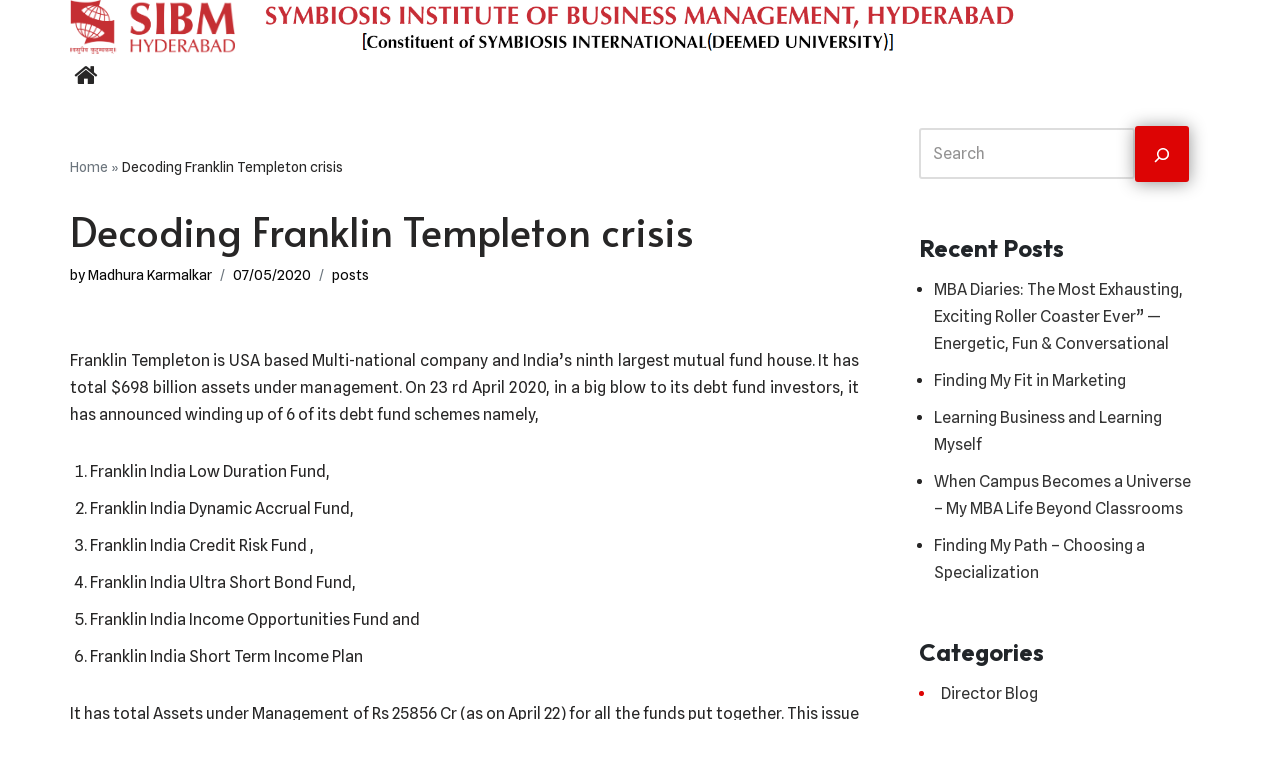

--- FILE ---
content_type: text/css
request_url: https://blog.sibmhyd.edu.in/wp-content/themes/SIBM-Hyd-child/style.css?ver=6.9
body_size: 7043
content:
/*
Theme Name: SIBM Hyderabad
Theme URI: https://srvmedia.com
Template: neve
Author: Abhijit S
Description: Blog is a super fast, easily customizable, multi-purpose theme. It’s perfect for blogs, small business, startups, agencies, firms, e-commerce shops (WooCommerce storefront) as well as personal portfolio sites and most types of projects.
Tags: blog,custom-logo,e-commerce,rtl-language-support,grid-layout,one-column,two-columns,custom-background,custom-colors,custom-header,custom-menu,featured-image-header.
Version: 3.6.7.1693382713
Updated: 2023-08-30 13:35:13

*/

/*--------------------New Style CSS---------------------*/
p {
  color: #272626 !important;
}
.wp-block-post-author-name {
  display: block !important;
  width: 48% !important;
}
.page-id-1000 .nv-content-wrap li {
  position: relative !important;
}
.wp-block-post-date {
  /*     position: absolute !important;
    width: 13% !important;
    top: 15px;
    right: 0; */
  display: flex;
  justify-content: space-between !important;
}
.wp-block-post-title {
  margin-top: 0.5rem;
}
a {
  text-decoration: none !important;
}
.hfg_header.site-header {
  box-shadow: none !important;
}
.nv-sidebar-wrap {
  padding: 30px 15px;
}
.page-id-1000 .nv-content-wrap li {
  border: 2px solid #707070;
  padding: 15px;
  border-radius: 4px;
  margin: 30px auto;
}
.wp-block-post-title a {
  text-decoration: none !important;
}
.wp-block-post-excerpt__more-link {
  background-color: #dd0404;
  color: #ffffff;
  margin: 15px auto;
  border-radius: 4px;
  padding: 7px 15px;
}
.component-wrap {
  display: none;
}
.wp-block-search .wp-block-search__button {
  background-color: #dd0404 !important;
  box-shadow: 0px 1px 17px #919191 !important;
}
ul.wp-block-categories-list.wp-block-categories {
  list-style: inside;
  list-style-type: disclosure-closed;
  color: #dd0404;
}
ul.wp-block-latest-posts__list.wp-block-latest-posts {
  list-style-type: disc;
  list-style-position: outside;
  margin: 0px 15px;
}
.fa-home {
  font-size: 25px !important;
}
@media screen and (min-width: 280px) and (max-width: 767px) {
  .mobile-logo {
    display: flex;
    justify-content: center;
    align-items: center;
    margin-bottom: 10px;
  }
}
.wp-block-post-excerpt__more-link:hover {
  color: #f9f9f9 !important;
  text-decoration: none !important;
  background-color: #222a90;
}

input#submit {
  background: #dd0404 !important;
}
a:hover {
  text-decoration: none !important;
}
a.wp-block-query-pagination-next,
a.wp-block-query-pagination-previous {
  border: 1px solid;
  padding: 7px 15px;
  background: #222a90;
  color: #fff;
  border-radius: 4px;
}
nav.wp-block-query-pagination.is-layout-flex.wp-block-query-pagination-is-layout-flex {
  margin-bottom: 20px;
}
@media screen and (max-width: 999px) {
  div#block-14 {
    display: flex;
    align-items: center;
    justify-content: center;
  }
}
.page-numbers {
  padding: 10px;
  border: 1px solid #707070;
  margin-right: 10px;
}
ul.page-numbers {
  border: none;
}
div#block-11,
h4 {
  margin-bottom: 0px !important;
}
div#block-9,
h4 {
  margin-bottom: 0px !important;
}
ul.wp-block-latest-posts__list.wp-block-latest-posts a:hover {
  color: #dd0404;
}
.wp-block-post-author-name {
  display: none;
}
/* li.meta.author.vcard {
    display: none;
} */

.wp-block-group.is-vertical.is-content-justification-stretch.is-layout-flex.wp-container-core-group-is-layout-2.wp-block-group-is-layout-flex {
  text-align: justify !important;
}
.wp-block-group {
  text-align: justify;
}
.nv-content-wrap.entry-content {
  text-align: justify;
}
.headbtn {
  text-align: center;
  padding: 1rem;
}
a.registerbutton3 {
  height: 2.3rem;
  background-color: #af2724;
  border-radius: 8px;
  border: none;
  color: #fff;
  cursor: pointer;
  display: inline-block;
  font-family: Arial;
  font-size: 13.2px;
  padding: 0px 10px;
  text-align: center;
  -webkit-animation: glowing 1.5s infinite;
  -moz-animation: glowing 1.5s infinite;
  -o-animation: glowing 1.5s infinite;
  animation: glowing 1.5s infinite;
  align-content: center;
}

@keyframes glowing {
  0% {
    background-color: #b20000;
    -webkit-box-shadow: 0 0 2px #ffffff;
  }

  50% {
    background-color: #167ac6;
    -webkit-box-shadow: 0 0 40px #ffffff;
  }
}

/* Breadcrumb styling */
.nv-breadcrumb {
  font-size: 14px;
  color: #6c757d !important;
  margin-bottom: 1rem;
  display: flex;
  align-items: center;
  flex-wrap: wrap;
}

.nv-breadcrumb a {
  color: #6c757d !important;
  text-decoration: none;
  font-weight: 100 !important;
}

.nv-breadcrumb a:hover {
  text-decoration: underline;
}

.nv-breadcrumb .mx-1 {
  margin: 0 6px;
}

.nv-breadcrumb .current-page {
  font-weight: 100;
  color: #212529;
}

.nv-meta-list {
  list-style: none;
  padding: 0;
  margin: 0 0 1.5rem;
  display: flex;
  flex-wrap: wrap;
 color: #6c757d;
  margin-bottom: 20px;
  font-size: 0.9em;
}

.nv-meta-list li {
  display: flex;
  align-items: center;
  gap: 4px;
}

.nv-meta-list a {
  color: #060606;
  text-decoration: none;
}
time.entry-date.published {
  color: #060606;
}
.nv-meta-list a:hover {
  text-decoration: underline;
}

.nv-meta-list .author-name {
  color: #060606;
}

.nv-meta-list .updated {
  margin-left: 5px;
  color: #999;
}

/* Entry title */
.entry-title {
  font-size: 40px;
  font-weight: 100;
  margin-bottom: 10px;
  margin-top: 10px;
  color: #272626;
}
.entry-header .title {
  margin-bottom: 10px;
}

/* Sidebar widgets */
.widget-title {
  font-size: 16px;
  font-weight: 600;
  margin-bottom: 10px;
  color: #212529;
}
.widget ul li {
  margin-bottom: 5px;
}

.widget ul li a {
  color: #333;
  text-decoration: none;
}

.widget ul li a:hover {
  text-decoration: underline;
}
.nv-single-post-wrap > div:last-child {
  margin-bottom: 60px !important;
}
.nv-single-post-wrap > div:first-child {
  margin-top: 60px;
}
ul.wp-block-latest-posts__list.wp-block-latest-posts a:hover {
  color: #dd0404 !important;
}

.nv-content-wrap.entry-content {
  text-align: justify;
}

ul.wp-block-latest-posts__list.wp-block-latest-posts {
  list-style-type: disc;
  list-style-position: outside;
  margin: 0px 15px;
}

/* .container {
  width: 100%;
  padding-right: 15px;
  padding-left: 15px;
  margin: 0 auto;
  max-width: 1170px !important;
} */

.neve-main > .single-post-container .nv-sidebar-wrap {
  max-width: 30% !important;
}

.neve-main > .single-post-container .nv-single-post-wrap.col {
  max-width: 70% !important;
}
p.has-text-align-center {
    color: #fff !important;
}
span.breadcrumb_last {
  color: #272626;
}
h2.blog-entry-title.entry-title {
    font-size: 28px;
    font-weight: 600;
}
a.wp-block-post-excerpt__more-link:focus, a:hover {
    opacity: .9;
    color: #FFF ;
}
a.page-numbers:focus, a:hover {
color:#272626;
}
@media screen and (max-width: 768px) {
    .neve-main > .single-post-container .nv-sidebar-wrap {
        max-width: 100% !important;
        width: 100% !important;
        margin-top: 30px;
    }
    .neve-main > .single-post-container .nv-single-post-wrap.col {
    max-width: 100% !important;
}
}

